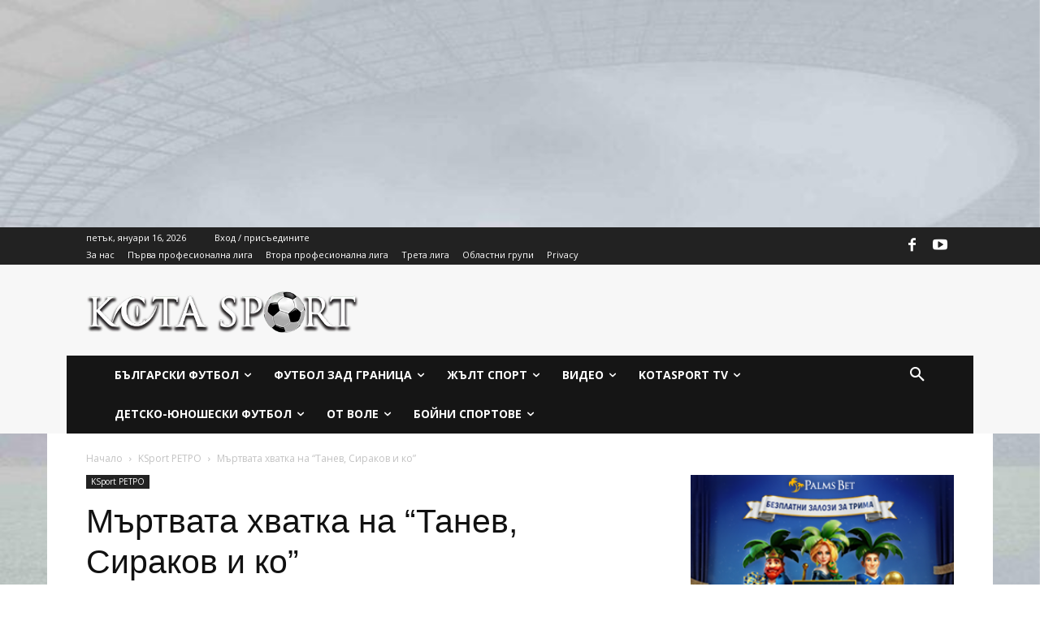

--- FILE ---
content_type: text/html; charset=UTF-8
request_url: https://www.kotasport.com/wp-admin/admin-ajax.php?td_theme_name=Newspaper&v=12.6.9
body_size: -124
content:
{"131659":302}

--- FILE ---
content_type: text/html; charset=utf-8
request_url: https://www.google.com/recaptcha/api2/aframe
body_size: 270
content:
<!DOCTYPE HTML><html><head><meta http-equiv="content-type" content="text/html; charset=UTF-8"></head><body><script nonce="XtZfnMLuLFjOORYz61ovHw">/** Anti-fraud and anti-abuse applications only. See google.com/recaptcha */ try{var clients={'sodar':'https://pagead2.googlesyndication.com/pagead/sodar?'};window.addEventListener("message",function(a){try{if(a.source===window.parent){var b=JSON.parse(a.data);var c=clients[b['id']];if(c){var d=document.createElement('img');d.src=c+b['params']+'&rc='+(localStorage.getItem("rc::a")?sessionStorage.getItem("rc::b"):"");window.document.body.appendChild(d);sessionStorage.setItem("rc::e",parseInt(sessionStorage.getItem("rc::e")||0)+1);localStorage.setItem("rc::h",'1768552463939');}}}catch(b){}});window.parent.postMessage("_grecaptcha_ready", "*");}catch(b){}</script></body></html>